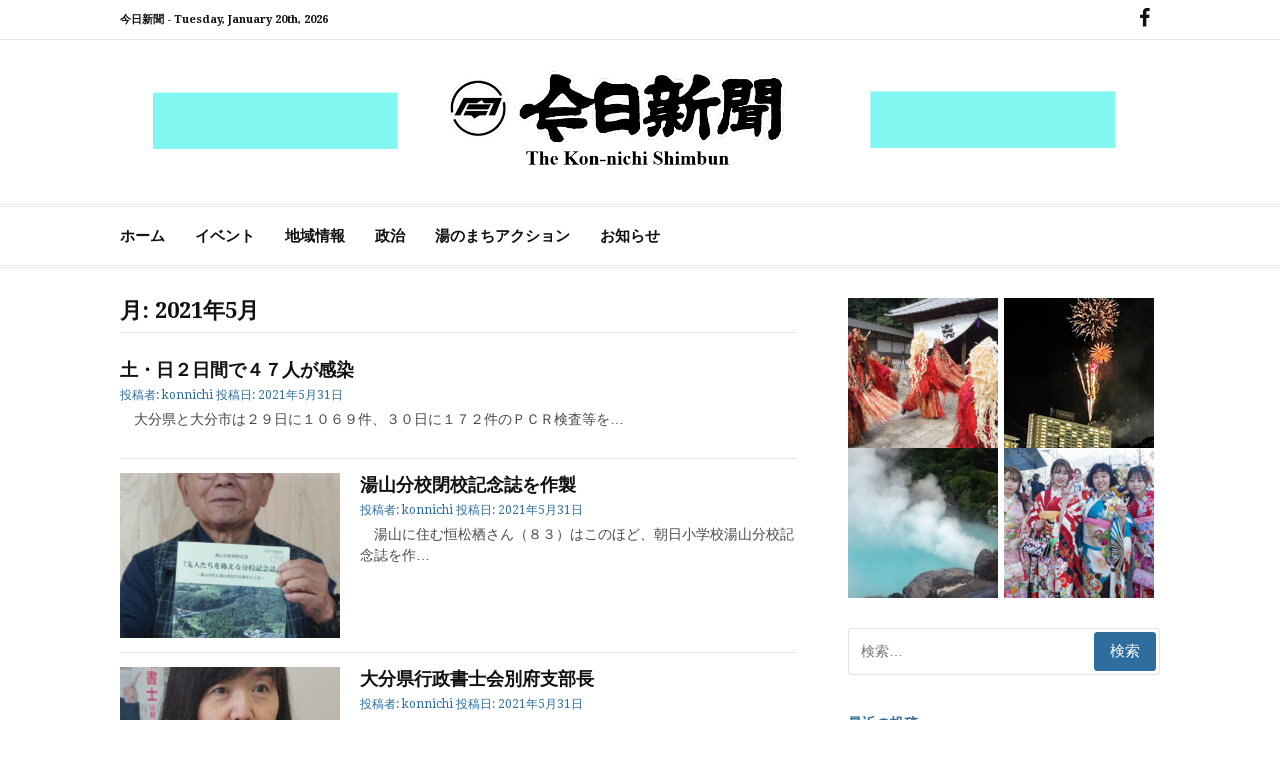

--- FILE ---
content_type: text/html; charset=UTF-8
request_url: https://kon-nichi.com/2021/05/
body_size: 15446
content:
<!DOCTYPE html>
<html lang="ja">
<head>
<meta charset="UTF-8">
<meta name="viewport" content="width=device-width, initial-scale=1">
<link rel="profile" href="http://gmpg.org/xfn/11">

<title>2021年5月 &#8211; 今日新聞</title>
<meta name='robots' content='max-image-preview:large' />
<link rel='dns-prefetch' href='//stats.wp.com' />
<link rel='dns-prefetch' href='//fonts.googleapis.com' />
<link rel="alternate" type="application/rss+xml" title="今日新聞 &raquo; フィード" href="https://kon-nichi.com/feed/" />
<link rel="alternate" type="application/rss+xml" title="今日新聞 &raquo; コメントフィード" href="https://kon-nichi.com/comments/feed/" />
<style id='wp-img-auto-sizes-contain-inline-css' type='text/css'>
img:is([sizes=auto i],[sizes^="auto," i]){contain-intrinsic-size:3000px 1500px}
/*# sourceURL=wp-img-auto-sizes-contain-inline-css */
</style>
<link rel='stylesheet' id='pt-cv-public-style-css' href='https://kon-nichi.com/wp-content/plugins/content-views-query-and-display-post-page/public/assets/css/cv.css?ver=4.2.1' type='text/css' media='all' />
<style id='wp-emoji-styles-inline-css' type='text/css'>

	img.wp-smiley, img.emoji {
		display: inline !important;
		border: none !important;
		box-shadow: none !important;
		height: 1em !important;
		width: 1em !important;
		margin: 0 0.07em !important;
		vertical-align: -0.1em !important;
		background: none !important;
		padding: 0 !important;
	}
/*# sourceURL=wp-emoji-styles-inline-css */
</style>
<link rel='stylesheet' id='wp-block-library-css' href='https://kon-nichi.com/wp-includes/css/dist/block-library/style.min.css?ver=6.9' type='text/css' media='all' />
<style id='wp-block-library-theme-inline-css' type='text/css'>
.wp-block-audio :where(figcaption){color:#555;font-size:13px;text-align:center}.is-dark-theme .wp-block-audio :where(figcaption){color:#ffffffa6}.wp-block-audio{margin:0 0 1em}.wp-block-code{border:1px solid #ccc;border-radius:4px;font-family:Menlo,Consolas,monaco,monospace;padding:.8em 1em}.wp-block-embed :where(figcaption){color:#555;font-size:13px;text-align:center}.is-dark-theme .wp-block-embed :where(figcaption){color:#ffffffa6}.wp-block-embed{margin:0 0 1em}.blocks-gallery-caption{color:#555;font-size:13px;text-align:center}.is-dark-theme .blocks-gallery-caption{color:#ffffffa6}:root :where(.wp-block-image figcaption){color:#555;font-size:13px;text-align:center}.is-dark-theme :root :where(.wp-block-image figcaption){color:#ffffffa6}.wp-block-image{margin:0 0 1em}.wp-block-pullquote{border-bottom:4px solid;border-top:4px solid;color:currentColor;margin-bottom:1.75em}.wp-block-pullquote :where(cite),.wp-block-pullquote :where(footer),.wp-block-pullquote__citation{color:currentColor;font-size:.8125em;font-style:normal;text-transform:uppercase}.wp-block-quote{border-left:.25em solid;margin:0 0 1.75em;padding-left:1em}.wp-block-quote cite,.wp-block-quote footer{color:currentColor;font-size:.8125em;font-style:normal;position:relative}.wp-block-quote:where(.has-text-align-right){border-left:none;border-right:.25em solid;padding-left:0;padding-right:1em}.wp-block-quote:where(.has-text-align-center){border:none;padding-left:0}.wp-block-quote.is-large,.wp-block-quote.is-style-large,.wp-block-quote:where(.is-style-plain){border:none}.wp-block-search .wp-block-search__label{font-weight:700}.wp-block-search__button{border:1px solid #ccc;padding:.375em .625em}:where(.wp-block-group.has-background){padding:1.25em 2.375em}.wp-block-separator.has-css-opacity{opacity:.4}.wp-block-separator{border:none;border-bottom:2px solid;margin-left:auto;margin-right:auto}.wp-block-separator.has-alpha-channel-opacity{opacity:1}.wp-block-separator:not(.is-style-wide):not(.is-style-dots){width:100px}.wp-block-separator.has-background:not(.is-style-dots){border-bottom:none;height:1px}.wp-block-separator.has-background:not(.is-style-wide):not(.is-style-dots){height:2px}.wp-block-table{margin:0 0 1em}.wp-block-table td,.wp-block-table th{word-break:normal}.wp-block-table :where(figcaption){color:#555;font-size:13px;text-align:center}.is-dark-theme .wp-block-table :where(figcaption){color:#ffffffa6}.wp-block-video :where(figcaption){color:#555;font-size:13px;text-align:center}.is-dark-theme .wp-block-video :where(figcaption){color:#ffffffa6}.wp-block-video{margin:0 0 1em}:root :where(.wp-block-template-part.has-background){margin-bottom:0;margin-top:0;padding:1.25em 2.375em}
/*# sourceURL=/wp-includes/css/dist/block-library/theme.min.css */
</style>
<style id='classic-theme-styles-inline-css' type='text/css'>
/*! This file is auto-generated */
.wp-block-button__link{color:#fff;background-color:#32373c;border-radius:9999px;box-shadow:none;text-decoration:none;padding:calc(.667em + 2px) calc(1.333em + 2px);font-size:1.125em}.wp-block-file__button{background:#32373c;color:#fff;text-decoration:none}
/*# sourceURL=/wp-includes/css/classic-themes.min.css */
</style>
<link rel='stylesheet' id='mediaelement-css' href='https://kon-nichi.com/wp-includes/js/mediaelement/mediaelementplayer-legacy.min.css?ver=4.2.17' type='text/css' media='all' />
<link rel='stylesheet' id='wp-mediaelement-css' href='https://kon-nichi.com/wp-includes/js/mediaelement/wp-mediaelement.min.css?ver=6.9' type='text/css' media='all' />
<style id='jetpack-sharing-buttons-style-inline-css' type='text/css'>
.jetpack-sharing-buttons__services-list{display:flex;flex-direction:row;flex-wrap:wrap;gap:0;list-style-type:none;margin:5px;padding:0}.jetpack-sharing-buttons__services-list.has-small-icon-size{font-size:12px}.jetpack-sharing-buttons__services-list.has-normal-icon-size{font-size:16px}.jetpack-sharing-buttons__services-list.has-large-icon-size{font-size:24px}.jetpack-sharing-buttons__services-list.has-huge-icon-size{font-size:36px}@media print{.jetpack-sharing-buttons__services-list{display:none!important}}.editor-styles-wrapper .wp-block-jetpack-sharing-buttons{gap:0;padding-inline-start:0}ul.jetpack-sharing-buttons__services-list.has-background{padding:1.25em 2.375em}
/*# sourceURL=https://kon-nichi.com/wp-content/plugins/jetpack/_inc/blocks/sharing-buttons/view.css */
</style>
<style id='global-styles-inline-css' type='text/css'>
:root{--wp--preset--aspect-ratio--square: 1;--wp--preset--aspect-ratio--4-3: 4/3;--wp--preset--aspect-ratio--3-4: 3/4;--wp--preset--aspect-ratio--3-2: 3/2;--wp--preset--aspect-ratio--2-3: 2/3;--wp--preset--aspect-ratio--16-9: 16/9;--wp--preset--aspect-ratio--9-16: 9/16;--wp--preset--color--black: #000000;--wp--preset--color--cyan-bluish-gray: #abb8c3;--wp--preset--color--white: #ffffff;--wp--preset--color--pale-pink: #f78da7;--wp--preset--color--vivid-red: #cf2e2e;--wp--preset--color--luminous-vivid-orange: #ff6900;--wp--preset--color--luminous-vivid-amber: #fcb900;--wp--preset--color--light-green-cyan: #7bdcb5;--wp--preset--color--vivid-green-cyan: #00d084;--wp--preset--color--pale-cyan-blue: #8ed1fc;--wp--preset--color--vivid-cyan-blue: #0693e3;--wp--preset--color--vivid-purple: #9b51e0;--wp--preset--gradient--vivid-cyan-blue-to-vivid-purple: linear-gradient(135deg,rgb(6,147,227) 0%,rgb(155,81,224) 100%);--wp--preset--gradient--light-green-cyan-to-vivid-green-cyan: linear-gradient(135deg,rgb(122,220,180) 0%,rgb(0,208,130) 100%);--wp--preset--gradient--luminous-vivid-amber-to-luminous-vivid-orange: linear-gradient(135deg,rgb(252,185,0) 0%,rgb(255,105,0) 100%);--wp--preset--gradient--luminous-vivid-orange-to-vivid-red: linear-gradient(135deg,rgb(255,105,0) 0%,rgb(207,46,46) 100%);--wp--preset--gradient--very-light-gray-to-cyan-bluish-gray: linear-gradient(135deg,rgb(238,238,238) 0%,rgb(169,184,195) 100%);--wp--preset--gradient--cool-to-warm-spectrum: linear-gradient(135deg,rgb(74,234,220) 0%,rgb(151,120,209) 20%,rgb(207,42,186) 40%,rgb(238,44,130) 60%,rgb(251,105,98) 80%,rgb(254,248,76) 100%);--wp--preset--gradient--blush-light-purple: linear-gradient(135deg,rgb(255,206,236) 0%,rgb(152,150,240) 100%);--wp--preset--gradient--blush-bordeaux: linear-gradient(135deg,rgb(254,205,165) 0%,rgb(254,45,45) 50%,rgb(107,0,62) 100%);--wp--preset--gradient--luminous-dusk: linear-gradient(135deg,rgb(255,203,112) 0%,rgb(199,81,192) 50%,rgb(65,88,208) 100%);--wp--preset--gradient--pale-ocean: linear-gradient(135deg,rgb(255,245,203) 0%,rgb(182,227,212) 50%,rgb(51,167,181) 100%);--wp--preset--gradient--electric-grass: linear-gradient(135deg,rgb(202,248,128) 0%,rgb(113,206,126) 100%);--wp--preset--gradient--midnight: linear-gradient(135deg,rgb(2,3,129) 0%,rgb(40,116,252) 100%);--wp--preset--font-size--small: 13px;--wp--preset--font-size--medium: 20px;--wp--preset--font-size--large: 36px;--wp--preset--font-size--x-large: 42px;--wp--preset--spacing--20: 0.44rem;--wp--preset--spacing--30: 0.67rem;--wp--preset--spacing--40: 1rem;--wp--preset--spacing--50: 1.5rem;--wp--preset--spacing--60: 2.25rem;--wp--preset--spacing--70: 3.38rem;--wp--preset--spacing--80: 5.06rem;--wp--preset--shadow--natural: 6px 6px 9px rgba(0, 0, 0, 0.2);--wp--preset--shadow--deep: 12px 12px 50px rgba(0, 0, 0, 0.4);--wp--preset--shadow--sharp: 6px 6px 0px rgba(0, 0, 0, 0.2);--wp--preset--shadow--outlined: 6px 6px 0px -3px rgb(255, 255, 255), 6px 6px rgb(0, 0, 0);--wp--preset--shadow--crisp: 6px 6px 0px rgb(0, 0, 0);}:where(.is-layout-flex){gap: 0.5em;}:where(.is-layout-grid){gap: 0.5em;}body .is-layout-flex{display: flex;}.is-layout-flex{flex-wrap: wrap;align-items: center;}.is-layout-flex > :is(*, div){margin: 0;}body .is-layout-grid{display: grid;}.is-layout-grid > :is(*, div){margin: 0;}:where(.wp-block-columns.is-layout-flex){gap: 2em;}:where(.wp-block-columns.is-layout-grid){gap: 2em;}:where(.wp-block-post-template.is-layout-flex){gap: 1.25em;}:where(.wp-block-post-template.is-layout-grid){gap: 1.25em;}.has-black-color{color: var(--wp--preset--color--black) !important;}.has-cyan-bluish-gray-color{color: var(--wp--preset--color--cyan-bluish-gray) !important;}.has-white-color{color: var(--wp--preset--color--white) !important;}.has-pale-pink-color{color: var(--wp--preset--color--pale-pink) !important;}.has-vivid-red-color{color: var(--wp--preset--color--vivid-red) !important;}.has-luminous-vivid-orange-color{color: var(--wp--preset--color--luminous-vivid-orange) !important;}.has-luminous-vivid-amber-color{color: var(--wp--preset--color--luminous-vivid-amber) !important;}.has-light-green-cyan-color{color: var(--wp--preset--color--light-green-cyan) !important;}.has-vivid-green-cyan-color{color: var(--wp--preset--color--vivid-green-cyan) !important;}.has-pale-cyan-blue-color{color: var(--wp--preset--color--pale-cyan-blue) !important;}.has-vivid-cyan-blue-color{color: var(--wp--preset--color--vivid-cyan-blue) !important;}.has-vivid-purple-color{color: var(--wp--preset--color--vivid-purple) !important;}.has-black-background-color{background-color: var(--wp--preset--color--black) !important;}.has-cyan-bluish-gray-background-color{background-color: var(--wp--preset--color--cyan-bluish-gray) !important;}.has-white-background-color{background-color: var(--wp--preset--color--white) !important;}.has-pale-pink-background-color{background-color: var(--wp--preset--color--pale-pink) !important;}.has-vivid-red-background-color{background-color: var(--wp--preset--color--vivid-red) !important;}.has-luminous-vivid-orange-background-color{background-color: var(--wp--preset--color--luminous-vivid-orange) !important;}.has-luminous-vivid-amber-background-color{background-color: var(--wp--preset--color--luminous-vivid-amber) !important;}.has-light-green-cyan-background-color{background-color: var(--wp--preset--color--light-green-cyan) !important;}.has-vivid-green-cyan-background-color{background-color: var(--wp--preset--color--vivid-green-cyan) !important;}.has-pale-cyan-blue-background-color{background-color: var(--wp--preset--color--pale-cyan-blue) !important;}.has-vivid-cyan-blue-background-color{background-color: var(--wp--preset--color--vivid-cyan-blue) !important;}.has-vivid-purple-background-color{background-color: var(--wp--preset--color--vivid-purple) !important;}.has-black-border-color{border-color: var(--wp--preset--color--black) !important;}.has-cyan-bluish-gray-border-color{border-color: var(--wp--preset--color--cyan-bluish-gray) !important;}.has-white-border-color{border-color: var(--wp--preset--color--white) !important;}.has-pale-pink-border-color{border-color: var(--wp--preset--color--pale-pink) !important;}.has-vivid-red-border-color{border-color: var(--wp--preset--color--vivid-red) !important;}.has-luminous-vivid-orange-border-color{border-color: var(--wp--preset--color--luminous-vivid-orange) !important;}.has-luminous-vivid-amber-border-color{border-color: var(--wp--preset--color--luminous-vivid-amber) !important;}.has-light-green-cyan-border-color{border-color: var(--wp--preset--color--light-green-cyan) !important;}.has-vivid-green-cyan-border-color{border-color: var(--wp--preset--color--vivid-green-cyan) !important;}.has-pale-cyan-blue-border-color{border-color: var(--wp--preset--color--pale-cyan-blue) !important;}.has-vivid-cyan-blue-border-color{border-color: var(--wp--preset--color--vivid-cyan-blue) !important;}.has-vivid-purple-border-color{border-color: var(--wp--preset--color--vivid-purple) !important;}.has-vivid-cyan-blue-to-vivid-purple-gradient-background{background: var(--wp--preset--gradient--vivid-cyan-blue-to-vivid-purple) !important;}.has-light-green-cyan-to-vivid-green-cyan-gradient-background{background: var(--wp--preset--gradient--light-green-cyan-to-vivid-green-cyan) !important;}.has-luminous-vivid-amber-to-luminous-vivid-orange-gradient-background{background: var(--wp--preset--gradient--luminous-vivid-amber-to-luminous-vivid-orange) !important;}.has-luminous-vivid-orange-to-vivid-red-gradient-background{background: var(--wp--preset--gradient--luminous-vivid-orange-to-vivid-red) !important;}.has-very-light-gray-to-cyan-bluish-gray-gradient-background{background: var(--wp--preset--gradient--very-light-gray-to-cyan-bluish-gray) !important;}.has-cool-to-warm-spectrum-gradient-background{background: var(--wp--preset--gradient--cool-to-warm-spectrum) !important;}.has-blush-light-purple-gradient-background{background: var(--wp--preset--gradient--blush-light-purple) !important;}.has-blush-bordeaux-gradient-background{background: var(--wp--preset--gradient--blush-bordeaux) !important;}.has-luminous-dusk-gradient-background{background: var(--wp--preset--gradient--luminous-dusk) !important;}.has-pale-ocean-gradient-background{background: var(--wp--preset--gradient--pale-ocean) !important;}.has-electric-grass-gradient-background{background: var(--wp--preset--gradient--electric-grass) !important;}.has-midnight-gradient-background{background: var(--wp--preset--gradient--midnight) !important;}.has-small-font-size{font-size: var(--wp--preset--font-size--small) !important;}.has-medium-font-size{font-size: var(--wp--preset--font-size--medium) !important;}.has-large-font-size{font-size: var(--wp--preset--font-size--large) !important;}.has-x-large-font-size{font-size: var(--wp--preset--font-size--x-large) !important;}
:where(.wp-block-post-template.is-layout-flex){gap: 1.25em;}:where(.wp-block-post-template.is-layout-grid){gap: 1.25em;}
:where(.wp-block-term-template.is-layout-flex){gap: 1.25em;}:where(.wp-block-term-template.is-layout-grid){gap: 1.25em;}
:where(.wp-block-columns.is-layout-flex){gap: 2em;}:where(.wp-block-columns.is-layout-grid){gap: 2em;}
:root :where(.wp-block-pullquote){font-size: 1.5em;line-height: 1.6;}
/*# sourceURL=global-styles-inline-css */
</style>
<link rel='stylesheet' id='contact-form-7-css' href='https://kon-nichi.com/wp-content/plugins/contact-form-7/includes/css/styles.css?ver=6.1.4' type='text/css' media='all' />
<link rel='stylesheet' id='cassions-fonts-css' href='https://fonts.googleapis.com/css?family=Droid+Serif%3A400italic%2C600italic%2C700italic%2C400%2C600%2C700&#038;subset=latin%2Clatin-ext' type='text/css' media='all' />
<link rel='stylesheet' id='font-awesome-css' href='https://kon-nichi.com/wp-content/plugins/elementor/assets/lib/font-awesome/css/font-awesome.min.css?ver=4.7.0' type='text/css' media='all' />
<link rel='stylesheet' id='cassions-style-css' href='https://kon-nichi.com/wp-content/themes/cassions/style.css?ver=6.9' type='text/css' media='all' />
<style id='cassions-style-inline-css' type='text/css'>

				button, input[type="button"],
				input[type="reset"], input[type="submit"]
			 	{
					background-color: #2e6d9d;
					border-color : #2e6d9d;
				}
				.menu-sticky { background-color: #2e6d9d; }

				.widget a:hover,
				.widget-title, .widget-title a,
				.home-sidebar .widget .widget-title::after,
				.entry-meta,
				.entry-meta a,
				.main-navigation a:hover,
				.main-navigation .current_page_item > a,
				.main-navigation .current-menu-item > a,
				.main-navigation .current_page_ancestor > a
				{ color : #2e6d9d; }
				.widget_tag_cloud a:hover { border-color : #2e6d9d; }
				a,
				.entry-title a,
				.entry-title
				{
					color: #111111;
				}

				button:hover, input[type="button"]:hover,
				input[type="reset"]:hover,
				input[type="submit"]:hover,
				.st-menu .btn-close-home .home-button:hover,
				.st-menu .btn-close-home .close-button:hover {
						background-color: #111111;
						border-color: #111111;
				}
/*# sourceURL=cassions-style-inline-css */
</style>
<script type="text/javascript" src="https://kon-nichi.com/wp-includes/js/jquery/jquery.min.js?ver=3.7.1" id="jquery-core-js"></script>
<script type="text/javascript" src="https://kon-nichi.com/wp-includes/js/jquery/jquery-migrate.min.js?ver=3.4.1" id="jquery-migrate-js"></script>
<link rel="https://api.w.org/" href="https://kon-nichi.com/wp-json/" /><link rel="EditURI" type="application/rsd+xml" title="RSD" href="https://kon-nichi.com/xmlrpc.php?rsd" />
<meta name="generator" content="WordPress 6.9" />
	<style>img#wpstats{display:none}</style>
		<meta name="generator" content="Elementor 3.34.1; features: additional_custom_breakpoints; settings: css_print_method-external, google_font-enabled, font_display-auto">
			<style>
				.e-con.e-parent:nth-of-type(n+4):not(.e-lazyloaded):not(.e-no-lazyload),
				.e-con.e-parent:nth-of-type(n+4):not(.e-lazyloaded):not(.e-no-lazyload) * {
					background-image: none !important;
				}
				@media screen and (max-height: 1024px) {
					.e-con.e-parent:nth-of-type(n+3):not(.e-lazyloaded):not(.e-no-lazyload),
					.e-con.e-parent:nth-of-type(n+3):not(.e-lazyloaded):not(.e-no-lazyload) * {
						background-image: none !important;
					}
				}
				@media screen and (max-height: 640px) {
					.e-con.e-parent:nth-of-type(n+2):not(.e-lazyloaded):not(.e-no-lazyload),
					.e-con.e-parent:nth-of-type(n+2):not(.e-lazyloaded):not(.e-no-lazyload) * {
						background-image: none !important;
					}
				}
			</style>
				<style type="text/css">
			.site-title a,
		.site-description {
			position: absolute;
			clip: rect(1px, 1px, 1px, 1px);
		}
		</style>
	<link rel="icon" href="https://kon-nichi.com/wp-content/uploads/2022/01/favi-150x150.jpg" sizes="32x32" />
<link rel="icon" href="https://kon-nichi.com/wp-content/uploads/2022/01/favi.jpg" sizes="192x192" />
<link rel="apple-touch-icon" href="https://kon-nichi.com/wp-content/uploads/2022/01/favi.jpg" />
<meta name="msapplication-TileImage" content="https://kon-nichi.com/wp-content/uploads/2022/01/favi.jpg" />
</head>

<body class="archive date wp-custom-logo wp-embed-responsive wp-theme-cassions group-blog hfeed elementor-default elementor-kit-5540">


<div id="page" class="site">

	<div class="site-pusher">
		<a class="skip-link screen-reader-text" href="#main">コンテンツへスキップ</a>
		<!-- begin .header-mobile-menu -->
		<nav class="st-menu st-effect-3" id="menu-3">

			<form role="search" method="get" class="search-form" action="https://kon-nichi.com/">
				<label>
					<span class="screen-reader-text">検索:</span>
					<input type="search" class="search-field" placeholder="検索&hellip;" value="" name="s" />
				</label>
				<input type="submit" class="search-submit" value="検索" />
			</form>
			<div class="menu-main-container"><ul><li id="menu-item-27" class="menu-item menu-item-type-custom menu-item-object-custom menu-item-home menu-item-27"><a href="http://kon-nichi.com">ホーム</a></li>
<li id="menu-item-29" class="menu-item menu-item-type-taxonomy menu-item-object-category menu-item-29"><a href="https://kon-nichi.com/category/event/">イベント</a></li>
<li id="menu-item-30" class="menu-item menu-item-type-taxonomy menu-item-object-category menu-item-30"><a href="https://kon-nichi.com/category/tiiki/">地域情報</a></li>
<li id="menu-item-31" class="menu-item menu-item-type-taxonomy menu-item-object-category menu-item-31"><a href="https://kon-nichi.com/category/seiji/">政治</a></li>
<li id="menu-item-32" class="menu-item menu-item-type-taxonomy menu-item-object-category menu-item-32"><a href="https://kon-nichi.com/category/yuno/">湯のまちアクション</a></li>
<li id="menu-item-28" class="menu-item menu-item-type-taxonomy menu-item-object-category menu-item-28"><a href="https://kon-nichi.com/category/osirase/">お知らせ</a></li>
</ul></div>
		</nav>
		<!-- end .header-mobile-menu -->
		<header id="masthead" class="site-header" role="banner" data-parallax="scroll" data-image-src="">
			<div class="site-header-wrap">

				<div class="header-topbar">
					<div class="container">

						<button type="button" data-effect="st-effect-3" class="header-top-mobile-menu-button mobile-menu-button"><i class="fa fa-bars"></i></button>

						<div class="top-time">
							<span>今日新聞 - <time>Tuesday, January 20th, 2026</time></span>
						</div>

						<!-- begin cassions-top-icons-search -->
						<div class="topbar-icons-search">

							<div class="topbar-icons">
								<div class="social-links"><ul id="menu-social" class="menu"><li id="menu-item-44" class="menu-item menu-item-type-custom menu-item-object-custom menu-item-44"><a href="https://www.facebook.com/konnnichi/"><span class="screen-reader-text">FB</span></a></li>
</ul></div>							</div>

							<div class="topbar-search">

							</div>

						</div>
						<!-- end top-icons-search -->

					</div>
				</div>


				<div class="site-branding">
					<div class="container">
												<div class="site-logo">
							<a href="https://kon-nichi.com/" class="custom-logo-link" rel="home"><img fetchpriority="high" width="1900" height="180" src="https://kon-nichi.com/wp-content/uploads/2019/03/logo_ad-1.png" class="custom-logo" alt="今日新聞" decoding="async" srcset="https://kon-nichi.com/wp-content/uploads/2019/03/logo_ad-1.png 1900w, https://kon-nichi.com/wp-content/uploads/2019/03/logo_ad-1-300x28.png 300w, https://kon-nichi.com/wp-content/uploads/2019/03/logo_ad-1-768x73.png 768w, https://kon-nichi.com/wp-content/uploads/2019/03/logo_ad-1-1024x97.png 1024w" sizes="(max-width: 1900px) 100vw, 1900px" /></a>						</div>
						
													<p class="site-title"><a href="https://kon-nichi.com/" rel="home">今日新聞</a></p>
						
													<p class="site-description">The Kon-nichi Shimbunkon-nichi.com</p>
											</div>
				</div><!-- .site-branding -->
			</div> <!-- .site-header-wrap -->
		</header><!-- #masthead -->

		<nav id="site-navigation" class="main-navigation" role="navigation">
			<div class="container">
				<div class="menu-main-container"><ul id="primary-menu" class="menu"><li class="menu-item menu-item-type-custom menu-item-object-custom menu-item-home menu-item-27"><a href="http://kon-nichi.com">ホーム</a></li>
<li class="menu-item menu-item-type-taxonomy menu-item-object-category menu-item-29"><a href="https://kon-nichi.com/category/event/">イベント</a></li>
<li class="menu-item menu-item-type-taxonomy menu-item-object-category menu-item-30"><a href="https://kon-nichi.com/category/tiiki/">地域情報</a></li>
<li class="menu-item menu-item-type-taxonomy menu-item-object-category menu-item-31"><a href="https://kon-nichi.com/category/seiji/">政治</a></li>
<li class="menu-item menu-item-type-taxonomy menu-item-object-category menu-item-32"><a href="https://kon-nichi.com/category/yuno/">湯のまちアクション</a></li>
<li class="menu-item menu-item-type-taxonomy menu-item-object-category menu-item-28"><a href="https://kon-nichi.com/category/osirase/">お知らせ</a></li>
</ul></div>			</div>
		</nav><!-- #site-navigation -->

		<div id="content" class="site-content">

<div class="container">
	<div id="primary" class="content-area">
		<main id="main" class="site-main" role="main">

		
			<header class="page-header">
				<h1 class="entry-title">月: <span>2021年5月</span></h1>			</header><!-- .page-header -->

			
<article id="post-8069" class="post-list clear post-8069 post type-post status-publish format-standard hentry category-tiiki no-post-thumbnail">
    <!-- begin .featured-image -->
        <!-- end .featured-image -->

    <div class="ft-post-right">
            <!-- begin .entry-header -->
            <div class="entry-header">
                <h2 class="entry-title"><a href="https://kon-nichi.com/2021/05/31/koronazyouhou-26/" rel="bookmark">土・日２日間で４７人が感染</a></h2>
                <div class="entry-meta">
                    <span class="byline"> 投稿者: <span class="author vcard"><a class="url fn n" href="https://kon-nichi.com/author/konnichi/">konnichi</a></span></span> <span class="posted-on">投稿日: <a href="https://kon-nichi.com/2021/05/31/koronazyouhou-26/" rel="bookmark"><time class="entry-date published" datetime="2021-05-31T13:36:09+09:00">2021年5月31日</time><time class="updated" datetime="2021-05-31T13:36:21+09:00">2021年5月31日</time></a></span>                </div>

            </div>
            <!-- end .entry-header -->

            <div class="entry-content">
                <p>　大分県と大分市は２９日に１０６９件、３０日に１７２件のＰＣＲ検査等を&#8230;</p>
            </div><!-- .entry-content -->
    </div>
</article><!-- #post-## -->

<article id="post-8066" class="post-list clear post-8066 post type-post status-publish format-standard has-post-thumbnail hentry category-osirase">
    <!-- begin .featured-image -->
        <div class="featured-image">
        <a href="https://kon-nichi.com/2021/05/31/kinennsisakusei/" title="湯山分校閉校記念誌を作製"><img width="220" height="165" src="https://kon-nichi.com/wp-content/uploads/2021/05/0531田３面トップ3-220x165.jpg" class="attachment-cassions-thumbnail-default size-cassions-thumbnail-default wp-post-image" alt="" decoding="async" /></a>    </div>
        <!-- end .featured-image -->

    <div class="ft-post-right">
            <!-- begin .entry-header -->
            <div class="entry-header">
                <h2 class="entry-title"><a href="https://kon-nichi.com/2021/05/31/kinennsisakusei/" rel="bookmark">湯山分校閉校記念誌を作製</a></h2>
                <div class="entry-meta">
                    <span class="byline"> 投稿者: <span class="author vcard"><a class="url fn n" href="https://kon-nichi.com/author/konnichi/">konnichi</a></span></span> <span class="posted-on">投稿日: <a href="https://kon-nichi.com/2021/05/31/kinennsisakusei/" rel="bookmark"><time class="entry-date published" datetime="2021-05-31T13:35:11+09:00">2021年5月31日</time><time class="updated" datetime="2021-05-31T13:35:31+09:00">2021年5月31日</time></a></span>                </div>

            </div>
            <!-- end .entry-header -->

            <div class="entry-content">
                <p>　湯山に住む恒松栖さん（８３）はこのほど、朝日小学校湯山分校記念誌を作&#8230;</p>
            </div><!-- .entry-content -->
    </div>
</article><!-- #post-## -->

<article id="post-8063" class="post-list clear post-8063 post type-post status-publish format-standard has-post-thumbnail hentry category-hito">
    <!-- begin .featured-image -->
        <div class="featured-image">
        <a href="https://kon-nichi.com/2021/05/31/hitoposu-kimotonaomisann/" title="大分県行政書士会別府支部長"><img width="220" height="165" src="https://kon-nichi.com/wp-content/uploads/2021/05/0528田人ポス木本県行政書士会別府支部長2切り抜き-220x165.jpg" class="attachment-cassions-thumbnail-default size-cassions-thumbnail-default wp-post-image" alt="" decoding="async" /></a>    </div>
        <!-- end .featured-image -->

    <div class="ft-post-right">
            <!-- begin .entry-header -->
            <div class="entry-header">
                <h2 class="entry-title"><a href="https://kon-nichi.com/2021/05/31/hitoposu-kimotonaomisann/" rel="bookmark">大分県行政書士会別府支部長</a></h2>
                <div class="entry-meta">
                    <span class="byline"> 投稿者: <span class="author vcard"><a class="url fn n" href="https://kon-nichi.com/author/konnichi/">konnichi</a></span></span> <span class="posted-on">投稿日: <a href="https://kon-nichi.com/2021/05/31/hitoposu-kimotonaomisann/" rel="bookmark"><time class="entry-date published" datetime="2021-05-31T13:33:45+09:00">2021年5月31日</time><time class="updated" datetime="2021-05-31T13:34:02+09:00">2021年5月31日</time></a></span>                </div>

            </div>
            <!-- end .entry-header -->

            <div class="entry-content">
                <p>支部員が働きやすいように 　今年４月の定時総会で、大分県行政書士会別府&#8230;</p>
            </div><!-- .entry-content -->
    </div>
</article><!-- #post-## -->

<article id="post-8060" class="post-list clear post-8060 post type-post status-publish format-standard has-post-thumbnail hentry category-event category-tiiki">
    <!-- begin .featured-image -->
        <div class="featured-image">
        <a href="https://kon-nichi.com/2021/05/31/ragubi-gassyuku-4/" title="ラグビー日本代表の別府合宿"><img width="220" height="165" src="https://kon-nichi.com/wp-content/uploads/2021/05/0531tラグビー3-220x165.jpg" class="attachment-cassions-thumbnail-default size-cassions-thumbnail-default wp-post-image" alt="" decoding="async" /></a>    </div>
        <!-- end .featured-image -->

    <div class="ft-post-right">
            <!-- begin .entry-header -->
            <div class="entry-header">
                <h2 class="entry-title"><a href="https://kon-nichi.com/2021/05/31/ragubi-gassyuku-4/" rel="bookmark">ラグビー日本代表の別府合宿</a></h2>
                <div class="entry-meta">
                    <span class="byline"> 投稿者: <span class="author vcard"><a class="url fn n" href="https://kon-nichi.com/author/konnichi/">konnichi</a></span></span> <span class="posted-on">投稿日: <a href="https://kon-nichi.com/2021/05/31/ragubi-gassyuku-4/" rel="bookmark"><time class="entry-date published" datetime="2021-05-31T13:32:09+09:00">2021年5月31日</time><time class="updated" datetime="2021-05-31T13:32:23+09:00">2021年5月31日</time></a></span>                </div>

            </div>
            <!-- end .entry-header -->

            <div class="entry-content">
                <p>　２６日から別府合宿を行っているラグビー男子日本代表は３０日午前１０時&#8230;</p>
            </div><!-- .entry-content -->
    </div>
</article><!-- #post-## -->

<article id="post-8056" class="post-list clear post-8056 post type-post status-publish format-standard hentry category-tiiki no-post-thumbnail">
    <!-- begin .featured-image -->
        <!-- end .featured-image -->

    <div class="ft-post-right">
            <!-- begin .entry-header -->
            <div class="entry-header">
                <h2 class="entry-title"><a href="https://kon-nichi.com/2021/05/29/koronazyouhou-25/" rel="bookmark">県内の新型コロナ患者計３３０９人</a></h2>
                <div class="entry-meta">
                    <span class="byline"> 投稿者: <span class="author vcard"><a class="url fn n" href="https://kon-nichi.com/author/konnichi/">konnichi</a></span></span> <span class="posted-on">投稿日: <a href="https://kon-nichi.com/2021/05/29/koronazyouhou-25/" rel="bookmark"><time class="entry-date published" datetime="2021-05-29T13:19:13+09:00">2021年5月29日</time><time class="updated" datetime="2021-05-29T13:19:24+09:00">2021年5月29日</time></a></span>                </div>

            </div>
            <!-- end .entry-header -->

            <div class="entry-content">
                <p>　大分県と大分市は２８日、９９３件のＰＣＲ検査等を行い、大分、別府、杵&#8230;</p>
            </div><!-- .entry-content -->
    </div>
</article><!-- #post-## -->

<article id="post-8053" class="post-list clear post-8053 post type-post status-publish format-standard has-post-thumbnail hentry category-osirase">
    <!-- begin .featured-image -->
        <div class="featured-image">
        <a href="https://kon-nichi.com/2021/05/29/kannkouzikyoudoukumiainosoukai/" title="別府市管工事協同組合が通常総会"><img width="220" height="165" src="https://kon-nichi.com/wp-content/uploads/2021/05/0528t管工事組合総会2-220x165.jpg" class="attachment-cassions-thumbnail-default size-cassions-thumbnail-default wp-post-image" alt="" decoding="async" /></a>    </div>
        <!-- end .featured-image -->

    <div class="ft-post-right">
            <!-- begin .entry-header -->
            <div class="entry-header">
                <h2 class="entry-title"><a href="https://kon-nichi.com/2021/05/29/kannkouzikyoudoukumiainosoukai/" rel="bookmark">別府市管工事協同組合が通常総会</a></h2>
                <div class="entry-meta">
                    <span class="byline"> 投稿者: <span class="author vcard"><a class="url fn n" href="https://kon-nichi.com/author/konnichi/">konnichi</a></span></span> <span class="posted-on">投稿日: <a href="https://kon-nichi.com/2021/05/29/kannkouzikyoudoukumiainosoukai/" rel="bookmark"><time class="entry-date published" datetime="2021-05-29T13:18:21+09:00">2021年5月29日</time><time class="updated" datetime="2021-05-29T13:18:43+09:00">2021年5月29日</time></a></span>                </div>

            </div>
            <!-- end .entry-header -->

            <div class="entry-content">
                <p>　別府市管工事協同組合（志賀敏夫理事長、組合員２５社）はこのほど、第５&#8230;</p>
            </div><!-- .entry-content -->
    </div>
</article><!-- #post-## -->

<article id="post-8050" class="post-list clear post-8050 post type-post status-publish format-standard has-post-thumbnail hentry category-osirase">
    <!-- begin .featured-image -->
        <div class="featured-image">
        <a href="https://kon-nichi.com/2021/05/29/bousaipatoro-ru/" title="日出町が防災パトロールを実施"><img width="220" height="165" src="https://kon-nichi.com/wp-content/uploads/2021/05/0529t防災パトロール2-220x165.jpg" class="attachment-cassions-thumbnail-default size-cassions-thumbnail-default wp-post-image" alt="" decoding="async" /></a>    </div>
        <!-- end .featured-image -->

    <div class="ft-post-right">
            <!-- begin .entry-header -->
            <div class="entry-header">
                <h2 class="entry-title"><a href="https://kon-nichi.com/2021/05/29/bousaipatoro-ru/" rel="bookmark">日出町が防災パトロールを実施</a></h2>
                <div class="entry-meta">
                    <span class="byline"> 投稿者: <span class="author vcard"><a class="url fn n" href="https://kon-nichi.com/author/konnichi/">konnichi</a></span></span> <span class="posted-on">投稿日: <a href="https://kon-nichi.com/2021/05/29/bousaipatoro-ru/" rel="bookmark"><time class="entry-date published" datetime="2021-05-29T13:16:18+09:00">2021年5月29日</time><time class="updated" datetime="2021-05-29T13:16:41+09:00">2021年5月29日</time></a></span>                </div>

            </div>
            <!-- end .entry-header -->

            <div class="entry-content">
                <p>　日出町は２５日午後１時半、令和３年度の防災パトロールを実施した。昨年&#8230;</p>
            </div><!-- .entry-content -->
    </div>
</article><!-- #post-## -->

<article id="post-8048" class="post-list clear post-8048 post type-post status-publish format-standard hentry category-tiiki no-post-thumbnail">
    <!-- begin .featured-image -->
        <!-- end .featured-image -->

    <div class="ft-post-right">
            <!-- begin .entry-header -->
            <div class="entry-header">
                <h2 class="entry-title"><a href="https://kon-nichi.com/2021/05/29/beppukoronamatome/" rel="bookmark">１週間の新規感染者は１４人</a></h2>
                <div class="entry-meta">
                    <span class="byline"> 投稿者: <span class="author vcard"><a class="url fn n" href="https://kon-nichi.com/author/konnichi/">konnichi</a></span></span> <span class="posted-on">投稿日: <a href="https://kon-nichi.com/2021/05/29/beppukoronamatome/" rel="bookmark"><time class="entry-date published" datetime="2021-05-29T13:13:11+09:00">2021年5月29日</time><time class="updated" datetime="2021-05-29T13:13:29+09:00">2021年5月29日</time></a></span>                </div>

            </div>
            <!-- end .entry-header -->

            <div class="entry-content">
                <p>　別府市は２８日、直近１週間（２１日～２７日）の新型コロナウイルスの感&#8230;</p>
            </div><!-- .entry-content -->
    </div>
</article><!-- #post-## -->

<article id="post-8045" class="post-list clear post-8045 post type-post status-publish format-standard has-post-thumbnail hentry category-hito">
    <!-- begin .featured-image -->
        <div class="featured-image">
        <a href="https://kon-nichi.com/2021/05/29/kawaharamiesann/" title="別府商工会議所青年部会長"><img width="220" height="165" src="https://kon-nichi.com/wp-content/uploads/2021/05/0525田別府商工会議所青年部会長2切り抜き-220x165.jpg" class="attachment-cassions-thumbnail-default size-cassions-thumbnail-default wp-post-image" alt="" decoding="async" /></a>    </div>
        <!-- end .featured-image -->

    <div class="ft-post-right">
            <!-- begin .entry-header -->
            <div class="entry-header">
                <h2 class="entry-title"><a href="https://kon-nichi.com/2021/05/29/kawaharamiesann/" rel="bookmark">別府商工会議所青年部会長</a></h2>
                <div class="entry-meta">
                    <span class="byline"> 投稿者: <span class="author vcard"><a class="url fn n" href="https://kon-nichi.com/author/konnichi/">konnichi</a></span></span> <span class="posted-on">投稿日: <a href="https://kon-nichi.com/2021/05/29/kawaharamiesann/" rel="bookmark"><time class="entry-date published" datetime="2021-05-29T13:11:38+09:00">2021年5月29日</time><time class="updated" datetime="2021-05-29T13:11:51+09:00">2021年5月29日</time></a></span>                </div>

            </div>
            <!-- end .entry-header -->

            <div class="entry-content">
                <p>ＳＮＳを使った広報を充実拡大 　今年４月の総会で、創立３８周年の別府商&#8230;</p>
            </div><!-- .entry-content -->
    </div>
</article><!-- #post-## -->

<article id="post-8042" class="post-list clear post-8042 post type-post status-publish format-standard has-post-thumbnail hentry category-osirase category-tiiki">
    <!-- begin .featured-image -->
        <div class="featured-image">
        <a href="https://kon-nichi.com/2021/05/29/kamegawasyounihonnzoutei/" title="亀川小に図書３３冊贈る"><img width="220" height="165" src="https://kon-nichi.com/wp-content/uploads/2021/05/0529tみらい同友会亀川3-220x165.jpg" class="attachment-cassions-thumbnail-default size-cassions-thumbnail-default wp-post-image" alt="" decoding="async" /></a>    </div>
        <!-- end .featured-image -->

    <div class="ft-post-right">
            <!-- begin .entry-header -->
            <div class="entry-header">
                <h2 class="entry-title"><a href="https://kon-nichi.com/2021/05/29/kamegawasyounihonnzoutei/" rel="bookmark">亀川小に図書３３冊贈る</a></h2>
                <div class="entry-meta">
                    <span class="byline"> 投稿者: <span class="author vcard"><a class="url fn n" href="https://kon-nichi.com/author/konnichi/">konnichi</a></span></span> <span class="posted-on">投稿日: <a href="https://kon-nichi.com/2021/05/29/kamegawasyounihonnzoutei/" rel="bookmark"><time class="entry-date published" datetime="2021-05-29T13:10:11+09:00">2021年5月29日</time><time class="updated" datetime="2021-05-29T13:10:30+09:00">2021年5月29日</time></a></span>                </div>

            </div>
            <!-- end .entry-header -->

            <div class="entry-content">
                <p>　大分みらい信用金庫の顧客でつくる「みらいしんきん同友会」の亀川支部（&#8230;</p>
            </div><!-- .entry-content -->
    </div>
</article><!-- #post-## -->
<div class="post-pagination">
	<nav class="navigation pagination" aria-label="投稿のページ送り">
		<h2 class="screen-reader-text">投稿のページ送り</h2>
		<div class="nav-links"><span aria-current="page" class="page-numbers current"><span class="screen-reader-text">ページ </span>1</span>
<a class="page-numbers" href="https://kon-nichi.com/2021/05/page/2/"><span class="screen-reader-text">ページ </span>2</a>
<span class="page-numbers dots">&hellip;</span>
<a class="page-numbers" href="https://kon-nichi.com/2021/05/page/10/"><span class="screen-reader-text">ページ </span>10</a>
<a class="next page-numbers" href="https://kon-nichi.com/2021/05/page/2/"></a></div>
	</nav></div>
		</main><!-- #main -->
	</div><!-- #primary -->

	
<aside id="secondary" class="sidebar widget-area" role="complementary">

	
			<section id="media_gallery-3" class="widget widget_media_gallery"><div id='gallery-1' class='gallery galleryid-8042 gallery-columns-2 gallery-size-thumbnail'><figure class='gallery-item'>
			<div class='gallery-icon landscape'>
				<a href='https://kon-nichi.com/2022/01/06/kaisiseremoni/1220%e7%94%b0%e5%bb%a3%e5%b7%9d%e7%8e%89%e6%9e%9d%ef%bd%89%ef%bd%8e%ef%bd%82%ef%bd%85%ef%bd%90%ef%bd%90%ef%bd%95%e3%82%b9%e3%82%bf%e3%83%bc%e3%83%88%ef%bd%822/'><img width="150" height="150" src="https://kon-nichi.com/wp-content/uploads/2022/01/1220田廣川玉枝ｉｎＢＥＰＰＵスタートＢ2-150x150.jpg" class="attachment-thumbnail size-thumbnail" alt="" decoding="async" /></a>
			</div></figure><figure class='gallery-item'>
			<div class='gallery-icon portrait'>
				<a href='https://kon-nichi.com/2021/12/04/suginopihanakannheikann/%e7%95%91%e6%9d%89%e4%b9%83%e4%ba%95%e3%83%9b%e3%83%86%e3%83%ab%e8%8a%b1%e7%81%ab%ef%bc%93/'><img width="150" height="150" src="https://kon-nichi.com/wp-content/uploads/2021/12/畑杉乃井ホテル花火３-150x150.jpeg" class="attachment-thumbnail size-thumbnail" alt="" decoding="async" /></a>
			</div></figure><figure class='gallery-item'>
			<div class='gallery-icon landscape'>
				<a href='https://kon-nichi.com/897dcb5669d2476749ff57c22a2850e6_s/'><img width="150" height="150" src="https://kon-nichi.com/wp-content/uploads/2019/03/897dcb5669d2476749ff57c22a2850e6_s-150x150.jpg" class="attachment-thumbnail size-thumbnail" alt="" decoding="async" /></a>
			</div></figure><figure class='gallery-item'>
			<div class='gallery-icon landscape'>
				<a href='https://kon-nichi.com/2022/01/11/beppusiseizinnsiki/0111%e7%94%b0%ef%bc%91%e9%9d%a2%e3%83%88%e3%83%83%e3%83%97%ef%bd%812/'><img width="150" height="150" src="https://kon-nichi.com/wp-content/uploads/2022/01/0111田１面トップＡ2-150x150.jpg" class="attachment-thumbnail size-thumbnail" alt="" decoding="async" /></a>
			</div></figure>
		</div>
</section><section id="search-2" class="widget widget_search"><form role="search" method="get" class="search-form" action="https://kon-nichi.com/">
				<label>
					<span class="screen-reader-text">検索:</span>
					<input type="search" class="search-field" placeholder="検索&hellip;" value="" name="s" />
				</label>
				<input type="submit" class="search-submit" value="検索" />
			</form></section>
		<section id="recent-posts-2" class="widget widget_recent_entries">
		<h4 class="widget-title">最近の投稿</h4>
		<ul>
											<li>
					<a href="https://kon-nichi.com/2026/01/20/%e3%81%97%e3%81%84%e3%81%8d%e3%82%a2%e3%83%ab%e3%82%b2%e3%83%aa%e3%83%83%e3%83%81%e3%83%8f%e3%82%a6%e3%82%b9%e9%96%8b%e9%a4%a8%ef%bc%91%ef%bc%90%e5%91%a8%e5%b9%b4/">しいきアルゲリッチハウス開館１０周年</a>
									</li>
											<li>
					<a href="https://kon-nichi.com/2026/01/20/%e7%8c%bf%e6%b8%a1%e4%b9%85%e5%ad%90%e7%9c%8c%e8%ad%b0%e3%81%8c%e5%bd%93%e5%b1%80%e3%81%ae%e5%a7%bf%e5%8b%a2%e8%b3%aa%e3%81%99/">猿渡久子県議が当局の姿勢質す</a>
									</li>
											<li>
					<a href="https://kon-nichi.com/2026/01/20/%e6%97%a5%e5%87%ba%e7%94%ba%e6%96%b0%e6%98%a5%e5%81%a5%e5%ba%b7%e3%83%9e%e3%83%a9%e3%82%bd%e3%83%b3%e5%a4%a7%e4%bc%9a-2/">日出町新春健康マラソン大会</a>
									</li>
											<li>
					<a href="https://kon-nichi.com/2026/01/20/%e7%9f%b3%e5%9e%a3%e6%9d%b1%ef%bc%96%e3%83%bb%ef%bc%97%e4%b8%81%e7%9b%ae%e3%81%ae%e6%96%b0%e5%b9%b4%e7%a5%9d%e8%b3%80%e4%ba%92%e7%a4%bc%e4%bc%9a/">石垣東６・７丁目の新年祝賀互礼会</a>
									</li>
					</ul>

		</section><section id="media_image-4" class="widget widget_media_image"><img width="300" height="212" src="https://kon-nichi.com/wp-content/uploads/2019/08/photo_2-300x212.jpg" class="image wp-image-160  attachment-medium size-medium" alt="" style="max-width: 100%; height: auto;" decoding="async" srcset="https://kon-nichi.com/wp-content/uploads/2019/08/photo_2.jpg 300w, https://kon-nichi.com/wp-content/uploads/2019/08/photo_2-120x85.jpg 120w" sizes="(max-width: 300px) 100vw, 300px" /></section><section id="archives-2" class="widget widget_archive"><h4 class="widget-title">アーカイブ</h4>		<label class="screen-reader-text" for="archives-dropdown-2">アーカイブ</label>
		<select id="archives-dropdown-2" name="archive-dropdown">
			
			<option value="">月を選択</option>
				<option value='https://kon-nichi.com/2026/01/'> 2026年1月 &nbsp;(62)</option>
	<option value='https://kon-nichi.com/2025/12/'> 2025年12月 &nbsp;(124)</option>
	<option value='https://kon-nichi.com/2025/11/'> 2025年11月 &nbsp;(122)</option>
	<option value='https://kon-nichi.com/2025/10/'> 2025年10月 &nbsp;(135)</option>
	<option value='https://kon-nichi.com/2025/09/'> 2025年9月 &nbsp;(106)</option>
	<option value='https://kon-nichi.com/2025/08/'> 2025年8月 &nbsp;(106)</option>
	<option value='https://kon-nichi.com/2025/07/'> 2025年7月 &nbsp;(131)</option>
	<option value='https://kon-nichi.com/2025/06/'> 2025年6月 &nbsp;(122)</option>
	<option value='https://kon-nichi.com/2025/05/'> 2025年5月 &nbsp;(115)</option>
	<option value='https://kon-nichi.com/2025/04/'> 2025年4月 &nbsp;(120)</option>
	<option value='https://kon-nichi.com/2025/03/'> 2025年3月 &nbsp;(127)</option>
	<option value='https://kon-nichi.com/2025/02/'> 2025年2月 &nbsp;(102)</option>
	<option value='https://kon-nichi.com/2025/01/'> 2025年1月 &nbsp;(100)</option>
	<option value='https://kon-nichi.com/2024/12/'> 2024年12月 &nbsp;(127)</option>
	<option value='https://kon-nichi.com/2024/11/'> 2024年11月 &nbsp;(116)</option>
	<option value='https://kon-nichi.com/2024/10/'> 2024年10月 &nbsp;(131)</option>
	<option value='https://kon-nichi.com/2024/09/'> 2024年9月 &nbsp;(108)</option>
	<option value='https://kon-nichi.com/2024/08/'> 2024年8月 &nbsp;(118)</option>
	<option value='https://kon-nichi.com/2024/07/'> 2024年7月 &nbsp;(108)</option>
	<option value='https://kon-nichi.com/2024/06/'> 2024年6月 &nbsp;(115)</option>
	<option value='https://kon-nichi.com/2024/05/'> 2024年5月 &nbsp;(108)</option>
	<option value='https://kon-nichi.com/2024/04/'> 2024年4月 &nbsp;(113)</option>
	<option value='https://kon-nichi.com/2024/03/'> 2024年3月 &nbsp;(113)</option>
	<option value='https://kon-nichi.com/2024/02/'> 2024年2月 &nbsp;(112)</option>
	<option value='https://kon-nichi.com/2024/01/'> 2024年1月 &nbsp;(110)</option>
	<option value='https://kon-nichi.com/2023/12/'> 2023年12月 &nbsp;(115)</option>
	<option value='https://kon-nichi.com/2023/11/'> 2023年11月 &nbsp;(119)</option>
	<option value='https://kon-nichi.com/2023/10/'> 2023年10月 &nbsp;(119)</option>
	<option value='https://kon-nichi.com/2023/09/'> 2023年9月 &nbsp;(115)</option>
	<option value='https://kon-nichi.com/2023/08/'> 2023年8月 &nbsp;(100)</option>
	<option value='https://kon-nichi.com/2023/07/'> 2023年7月 &nbsp;(112)</option>
	<option value='https://kon-nichi.com/2023/06/'> 2023年6月 &nbsp;(120)</option>
	<option value='https://kon-nichi.com/2023/05/'> 2023年5月 &nbsp;(99)</option>
	<option value='https://kon-nichi.com/2023/04/'> 2023年4月 &nbsp;(111)</option>
	<option value='https://kon-nichi.com/2023/03/'> 2023年3月 &nbsp;(124)</option>
	<option value='https://kon-nichi.com/2023/02/'> 2023年2月 &nbsp;(108)</option>
	<option value='https://kon-nichi.com/2023/01/'> 2023年1月 &nbsp;(104)</option>
	<option value='https://kon-nichi.com/2022/12/'> 2022年12月 &nbsp;(109)</option>
	<option value='https://kon-nichi.com/2022/11/'> 2022年11月 &nbsp;(117)</option>
	<option value='https://kon-nichi.com/2022/10/'> 2022年10月 &nbsp;(120)</option>
	<option value='https://kon-nichi.com/2022/09/'> 2022年9月 &nbsp;(109)</option>
	<option value='https://kon-nichi.com/2022/08/'> 2022年8月 &nbsp;(117)</option>
	<option value='https://kon-nichi.com/2022/07/'> 2022年7月 &nbsp;(120)</option>
	<option value='https://kon-nichi.com/2022/06/'> 2022年6月 &nbsp;(136)</option>
	<option value='https://kon-nichi.com/2022/05/'> 2022年5月 &nbsp;(112)</option>
	<option value='https://kon-nichi.com/2022/04/'> 2022年4月 &nbsp;(123)</option>
	<option value='https://kon-nichi.com/2022/03/'> 2022年3月 &nbsp;(120)</option>
	<option value='https://kon-nichi.com/2022/02/'> 2022年2月 &nbsp;(93)</option>
	<option value='https://kon-nichi.com/2022/01/'> 2022年1月 &nbsp;(91)</option>
	<option value='https://kon-nichi.com/2021/12/'> 2021年12月 &nbsp;(95)</option>
	<option value='https://kon-nichi.com/2021/11/'> 2021年11月 &nbsp;(100)</option>
	<option value='https://kon-nichi.com/2021/10/'> 2021年10月 &nbsp;(93)</option>
	<option value='https://kon-nichi.com/2021/09/'> 2021年9月 &nbsp;(91)</option>
	<option value='https://kon-nichi.com/2021/08/'> 2021年8月 &nbsp;(95)</option>
	<option value='https://kon-nichi.com/2021/07/'> 2021年7月 &nbsp;(90)</option>
	<option value='https://kon-nichi.com/2021/06/'> 2021年6月 &nbsp;(105)</option>
	<option value='https://kon-nichi.com/2021/05/' selected='selected'> 2021年5月 &nbsp;(98)</option>
	<option value='https://kon-nichi.com/2021/04/'> 2021年4月 &nbsp;(107)</option>
	<option value='https://kon-nichi.com/2021/03/'> 2021年3月 &nbsp;(95)</option>
	<option value='https://kon-nichi.com/2021/02/'> 2021年2月 &nbsp;(80)</option>
	<option value='https://kon-nichi.com/2021/01/'> 2021年1月 &nbsp;(81)</option>
	<option value='https://kon-nichi.com/2020/12/'> 2020年12月 &nbsp;(104)</option>
	<option value='https://kon-nichi.com/2020/11/'> 2020年11月 &nbsp;(114)</option>
	<option value='https://kon-nichi.com/2020/10/'> 2020年10月 &nbsp;(120)</option>
	<option value='https://kon-nichi.com/2020/09/'> 2020年9月 &nbsp;(107)</option>
	<option value='https://kon-nichi.com/2020/08/'> 2020年8月 &nbsp;(100)</option>
	<option value='https://kon-nichi.com/2020/07/'> 2020年7月 &nbsp;(110)</option>
	<option value='https://kon-nichi.com/2020/06/'> 2020年6月 &nbsp;(99)</option>
	<option value='https://kon-nichi.com/2020/05/'> 2020年5月 &nbsp;(106)</option>
	<option value='https://kon-nichi.com/2020/04/'> 2020年4月 &nbsp;(106)</option>
	<option value='https://kon-nichi.com/2020/03/'> 2020年3月 &nbsp;(101)</option>
	<option value='https://kon-nichi.com/2020/02/'> 2020年2月 &nbsp;(103)</option>
	<option value='https://kon-nichi.com/2020/01/'> 2020年1月 &nbsp;(113)</option>
	<option value='https://kon-nichi.com/2019/12/'> 2019年12月 &nbsp;(134)</option>
	<option value='https://kon-nichi.com/2019/11/'> 2019年11月 &nbsp;(127)</option>
	<option value='https://kon-nichi.com/2019/10/'> 2019年10月 &nbsp;(117)</option>
	<option value='https://kon-nichi.com/2019/09/'> 2019年9月 &nbsp;(107)</option>
	<option value='https://kon-nichi.com/2019/08/'> 2019年8月 &nbsp;(106)</option>
	<option value='https://kon-nichi.com/2019/07/'> 2019年7月 &nbsp;(2)</option>

		</select>

			<script type="text/javascript">
/* <![CDATA[ */

( ( dropdownId ) => {
	const dropdown = document.getElementById( dropdownId );
	function onSelectChange() {
		setTimeout( () => {
			if ( 'escape' === dropdown.dataset.lastkey ) {
				return;
			}
			if ( dropdown.value ) {
				document.location.href = dropdown.value;
			}
		}, 250 );
	}
	function onKeyUp( event ) {
		if ( 'Escape' === event.key ) {
			dropdown.dataset.lastkey = 'escape';
		} else {
			delete dropdown.dataset.lastkey;
		}
	}
	function onClick() {
		delete dropdown.dataset.lastkey;
	}
	dropdown.addEventListener( 'keyup', onKeyUp );
	dropdown.addEventListener( 'click', onClick );
	dropdown.addEventListener( 'change', onSelectChange );
})( "archives-dropdown-2" );

//# sourceURL=WP_Widget_Archives%3A%3Awidget
/* ]]> */
</script>
</section><section id="categories-2" class="widget widget_categories"><h4 class="widget-title">カテゴリー</h4>
			<ul>
					<li class="cat-item cat-item-2"><a href="https://kon-nichi.com/category/iitai/">いいたい砲台</a>
</li>
	<li class="cat-item cat-item-13"><a href="https://kon-nichi.com/category/%e3%81%8a%e3%81%8f%e3%82%84%e3%81%bf/">おくやみ</a>
</li>
	<li class="cat-item cat-item-3"><a href="https://kon-nichi.com/category/osirase/">お知らせ</a>
</li>
	<li class="cat-item cat-item-4"><a href="https://kon-nichi.com/category/event/">イベント</a>
</li>
	<li class="cat-item cat-item-12"><a href="https://kon-nichi.com/category/%e4%ba%8b%e4%bb%b6/">事件</a>
</li>
	<li class="cat-item cat-item-5"><a href="https://kon-nichi.com/category/hito/">人とポスト</a>
</li>
	<li class="cat-item cat-item-6"><a href="https://kon-nichi.com/category/tiiki/">地域情報</a>
</li>
	<li class="cat-item cat-item-8"><a href="https://kon-nichi.com/category/seiji/">政治</a>
</li>
	<li class="cat-item cat-item-1"><a href="https://kon-nichi.com/category/%e6%9c%aa%e5%88%86%e9%a1%9e/">未分類</a>
</li>
	<li class="cat-item cat-item-9"><a href="https://kon-nichi.com/category/yuno/">湯のまちアクション</a>
</li>
	<li class="cat-item cat-item-14"><a href="https://kon-nichi.com/category/%e7%a4%be%e5%91%8a/">社告</a>
</li>
			</ul>

			</section>
	
</aside><!-- #secondary -->
</div>


		</div><!-- #content -->

		<footer id="colophon" class="site-footer" role="contentinfo">
			
						<div class="footer-widgets">
				<div class="container">
					<div class="footer-inner">
					<section id="text-2" class="widget widget_text">			<div class="textwidget"><p>今日新聞社</p>
<p>別府市野口元町８番27号<br />
電話番号：0977-24-5171<br />
メールアドレス：today@fat.coara.or.jp</p>
</div>
		</section><section id="categories-3" class="widget widget_categories"><h4 class="widget-title">カテゴリー</h4>
			<ul>
					<li class="cat-item cat-item-2"><a href="https://kon-nichi.com/category/iitai/">いいたい砲台</a>
</li>
	<li class="cat-item cat-item-13"><a href="https://kon-nichi.com/category/%e3%81%8a%e3%81%8f%e3%82%84%e3%81%bf/">おくやみ</a>
</li>
	<li class="cat-item cat-item-3"><a href="https://kon-nichi.com/category/osirase/">お知らせ</a>
</li>
	<li class="cat-item cat-item-4"><a href="https://kon-nichi.com/category/event/">イベント</a>
</li>
	<li class="cat-item cat-item-12"><a href="https://kon-nichi.com/category/%e4%ba%8b%e4%bb%b6/">事件</a>
</li>
	<li class="cat-item cat-item-5"><a href="https://kon-nichi.com/category/hito/">人とポスト</a>
</li>
	<li class="cat-item cat-item-6"><a href="https://kon-nichi.com/category/tiiki/">地域情報</a>
</li>
	<li class="cat-item cat-item-8"><a href="https://kon-nichi.com/category/seiji/">政治</a>
</li>
	<li class="cat-item cat-item-1"><a href="https://kon-nichi.com/category/%e6%9c%aa%e5%88%86%e9%a1%9e/">未分類</a>
</li>
	<li class="cat-item cat-item-9"><a href="https://kon-nichi.com/category/yuno/">湯のまちアクション</a>
</li>
	<li class="cat-item cat-item-14"><a href="https://kon-nichi.com/category/%e7%a4%be%e5%91%8a/">社告</a>
</li>
			</ul>

			</section><section id="pages-2" class="widget widget_pages"><h4 class="widget-title">サイト情報</h4>
			<ul>
				<li class="page_item page-item-91"><a href="https://kon-nichi.com/sub/">購読のお申し込み</a></li>
<li class="page_item page-item-68"><a href="https://kon-nichi.com/inq/">お問い合わせ</a></li>
<li class="page_item page-item-158"><a href="https://kon-nichi.com/shainbosyu/">新聞社員募集</a></li>
<li class="page_item page-item-3"><a href="https://kon-nichi.com/privacy-policy/">プライバシーポリシー</a></li>
			</ul>

			</section><section id="media_image-2" class="widget widget_media_image"><img width="643" height="140" src="https://kon-nichi.com/wp-content/uploads/2019/03/konniti_logo.gif" class="image wp-image-22  attachment-full size-full" alt="" style="max-width: 100%; height: auto;" decoding="async" /></section>					</div>
				</div>
			</div>
			
			<div class="site-info">
				<div class="container">
					<div class="site-copyright">
						Copyright &copy; 2026 今日新聞. All Rights Reserved.					</div>

					
		<div class="site-theme-by">
			Cassions Theme by <a href="https://freeresponsivethemes.com/" rel="nofollow">FRT</a>		</div>

						</div>
			</div><!-- .site-info -->

		</footer><!-- #colophon -->
	</div><!-- .site-pusher -->
</div><!-- #page -->

<script type="speculationrules">
{"prefetch":[{"source":"document","where":{"and":[{"href_matches":"/*"},{"not":{"href_matches":["/wp-*.php","/wp-admin/*","/wp-content/uploads/*","/wp-content/*","/wp-content/plugins/*","/wp-content/themes/cassions/*","/*\\?(.+)"]}},{"not":{"selector_matches":"a[rel~=\"nofollow\"]"}},{"not":{"selector_matches":".no-prefetch, .no-prefetch a"}}]},"eagerness":"conservative"}]}
</script>
			<script>
				const lazyloadRunObserver = () => {
					const lazyloadBackgrounds = document.querySelectorAll( `.e-con.e-parent:not(.e-lazyloaded)` );
					const lazyloadBackgroundObserver = new IntersectionObserver( ( entries ) => {
						entries.forEach( ( entry ) => {
							if ( entry.isIntersecting ) {
								let lazyloadBackground = entry.target;
								if( lazyloadBackground ) {
									lazyloadBackground.classList.add( 'e-lazyloaded' );
								}
								lazyloadBackgroundObserver.unobserve( entry.target );
							}
						});
					}, { rootMargin: '200px 0px 200px 0px' } );
					lazyloadBackgrounds.forEach( ( lazyloadBackground ) => {
						lazyloadBackgroundObserver.observe( lazyloadBackground );
					} );
				};
				const events = [
					'DOMContentLoaded',
					'elementor/lazyload/observe',
				];
				events.forEach( ( event ) => {
					document.addEventListener( event, lazyloadRunObserver );
				} );
			</script>
			<script type="text/javascript" src="https://kon-nichi.com/wp-includes/js/dist/hooks.min.js?ver=dd5603f07f9220ed27f1" id="wp-hooks-js"></script>
<script type="text/javascript" src="https://kon-nichi.com/wp-includes/js/dist/i18n.min.js?ver=c26c3dc7bed366793375" id="wp-i18n-js"></script>
<script type="text/javascript" id="wp-i18n-js-after">
/* <![CDATA[ */
wp.i18n.setLocaleData( { 'text direction\u0004ltr': [ 'ltr' ] } );
//# sourceURL=wp-i18n-js-after
/* ]]> */
</script>
<script type="text/javascript" src="https://kon-nichi.com/wp-content/plugins/contact-form-7/includes/swv/js/index.js?ver=6.1.4" id="swv-js"></script>
<script type="text/javascript" id="contact-form-7-js-translations">
/* <![CDATA[ */
( function( domain, translations ) {
	var localeData = translations.locale_data[ domain ] || translations.locale_data.messages;
	localeData[""].domain = domain;
	wp.i18n.setLocaleData( localeData, domain );
} )( "contact-form-7", {"translation-revision-date":"2025-11-30 08:12:23+0000","generator":"GlotPress\/4.0.3","domain":"messages","locale_data":{"messages":{"":{"domain":"messages","plural-forms":"nplurals=1; plural=0;","lang":"ja_JP"},"This contact form is placed in the wrong place.":["\u3053\u306e\u30b3\u30f3\u30bf\u30af\u30c8\u30d5\u30a9\u30fc\u30e0\u306f\u9593\u9055\u3063\u305f\u4f4d\u7f6e\u306b\u7f6e\u304b\u308c\u3066\u3044\u307e\u3059\u3002"],"Error:":["\u30a8\u30e9\u30fc:"]}},"comment":{"reference":"includes\/js\/index.js"}} );
//# sourceURL=contact-form-7-js-translations
/* ]]> */
</script>
<script type="text/javascript" id="contact-form-7-js-before">
/* <![CDATA[ */
var wpcf7 = {
    "api": {
        "root": "https:\/\/kon-nichi.com\/wp-json\/",
        "namespace": "contact-form-7\/v1"
    }
};
//# sourceURL=contact-form-7-js-before
/* ]]> */
</script>
<script type="text/javascript" src="https://kon-nichi.com/wp-content/plugins/contact-form-7/includes/js/index.js?ver=6.1.4" id="contact-form-7-js"></script>
<script type="text/javascript" id="pt-cv-content-views-script-js-extra">
/* <![CDATA[ */
var PT_CV_PUBLIC = {"_prefix":"pt-cv-","page_to_show":"5","_nonce":"ef032b5423","is_admin":"","is_mobile":"","ajaxurl":"https://kon-nichi.com/wp-admin/admin-ajax.php","lang":"","loading_image_src":"[data-uri]"};
var PT_CV_PAGINATION = {"first":"\u00ab","prev":"\u2039","next":"\u203a","last":"\u00bb","goto_first":"Go to first page","goto_prev":"Go to previous page","goto_next":"Go to next page","goto_last":"Go to last page","current_page":"Current page is","goto_page":"Go to page"};
//# sourceURL=pt-cv-content-views-script-js-extra
/* ]]> */
</script>
<script type="text/javascript" src="https://kon-nichi.com/wp-content/plugins/content-views-query-and-display-post-page/public/assets/js/cv.js?ver=4.2.1" id="pt-cv-content-views-script-js"></script>
<script type="text/javascript" src="https://kon-nichi.com/wp-content/themes/cassions/assets/js/navigation.js?ver=20151215" id="cassions-navigation-js"></script>
<script type="text/javascript" src="https://kon-nichi.com/wp-content/themes/cassions/assets/js/skip-link-focus-fix.js?ver=20151215" id="cassions-skip-link-focus-fix-js"></script>
<script type="text/javascript" src="https://kon-nichi.com/wp-content/themes/cassions/assets/js/plugins.js?ver=20151215" id="cassions-plugins-js"></script>
<script type="text/javascript" id="jetpack-stats-js-before">
/* <![CDATA[ */
_stq = window._stq || [];
_stq.push([ "view", {"v":"ext","blog":"164839239","post":"0","tz":"9","srv":"kon-nichi.com","arch_date":"2021/05","arch_results":"10","j":"1:15.4"} ]);
_stq.push([ "clickTrackerInit", "164839239", "0" ]);
//# sourceURL=jetpack-stats-js-before
/* ]]> */
</script>
<script type="text/javascript" src="https://stats.wp.com/e-202604.js" id="jetpack-stats-js" defer="defer" data-wp-strategy="defer"></script>
<script id="wp-emoji-settings" type="application/json">
{"baseUrl":"https://s.w.org/images/core/emoji/17.0.2/72x72/","ext":".png","svgUrl":"https://s.w.org/images/core/emoji/17.0.2/svg/","svgExt":".svg","source":{"concatemoji":"https://kon-nichi.com/wp-includes/js/wp-emoji-release.min.js?ver=6.9"}}
</script>
<script type="module">
/* <![CDATA[ */
/*! This file is auto-generated */
const a=JSON.parse(document.getElementById("wp-emoji-settings").textContent),o=(window._wpemojiSettings=a,"wpEmojiSettingsSupports"),s=["flag","emoji"];function i(e){try{var t={supportTests:e,timestamp:(new Date).valueOf()};sessionStorage.setItem(o,JSON.stringify(t))}catch(e){}}function c(e,t,n){e.clearRect(0,0,e.canvas.width,e.canvas.height),e.fillText(t,0,0);t=new Uint32Array(e.getImageData(0,0,e.canvas.width,e.canvas.height).data);e.clearRect(0,0,e.canvas.width,e.canvas.height),e.fillText(n,0,0);const a=new Uint32Array(e.getImageData(0,0,e.canvas.width,e.canvas.height).data);return t.every((e,t)=>e===a[t])}function p(e,t){e.clearRect(0,0,e.canvas.width,e.canvas.height),e.fillText(t,0,0);var n=e.getImageData(16,16,1,1);for(let e=0;e<n.data.length;e++)if(0!==n.data[e])return!1;return!0}function u(e,t,n,a){switch(t){case"flag":return n(e,"\ud83c\udff3\ufe0f\u200d\u26a7\ufe0f","\ud83c\udff3\ufe0f\u200b\u26a7\ufe0f")?!1:!n(e,"\ud83c\udde8\ud83c\uddf6","\ud83c\udde8\u200b\ud83c\uddf6")&&!n(e,"\ud83c\udff4\udb40\udc67\udb40\udc62\udb40\udc65\udb40\udc6e\udb40\udc67\udb40\udc7f","\ud83c\udff4\u200b\udb40\udc67\u200b\udb40\udc62\u200b\udb40\udc65\u200b\udb40\udc6e\u200b\udb40\udc67\u200b\udb40\udc7f");case"emoji":return!a(e,"\ud83e\u1fac8")}return!1}function f(e,t,n,a){let r;const o=(r="undefined"!=typeof WorkerGlobalScope&&self instanceof WorkerGlobalScope?new OffscreenCanvas(300,150):document.createElement("canvas")).getContext("2d",{willReadFrequently:!0}),s=(o.textBaseline="top",o.font="600 32px Arial",{});return e.forEach(e=>{s[e]=t(o,e,n,a)}),s}function r(e){var t=document.createElement("script");t.src=e,t.defer=!0,document.head.appendChild(t)}a.supports={everything:!0,everythingExceptFlag:!0},new Promise(t=>{let n=function(){try{var e=JSON.parse(sessionStorage.getItem(o));if("object"==typeof e&&"number"==typeof e.timestamp&&(new Date).valueOf()<e.timestamp+604800&&"object"==typeof e.supportTests)return e.supportTests}catch(e){}return null}();if(!n){if("undefined"!=typeof Worker&&"undefined"!=typeof OffscreenCanvas&&"undefined"!=typeof URL&&URL.createObjectURL&&"undefined"!=typeof Blob)try{var e="postMessage("+f.toString()+"("+[JSON.stringify(s),u.toString(),c.toString(),p.toString()].join(",")+"));",a=new Blob([e],{type:"text/javascript"});const r=new Worker(URL.createObjectURL(a),{name:"wpTestEmojiSupports"});return void(r.onmessage=e=>{i(n=e.data),r.terminate(),t(n)})}catch(e){}i(n=f(s,u,c,p))}t(n)}).then(e=>{for(const n in e)a.supports[n]=e[n],a.supports.everything=a.supports.everything&&a.supports[n],"flag"!==n&&(a.supports.everythingExceptFlag=a.supports.everythingExceptFlag&&a.supports[n]);var t;a.supports.everythingExceptFlag=a.supports.everythingExceptFlag&&!a.supports.flag,a.supports.everything||((t=a.source||{}).concatemoji?r(t.concatemoji):t.wpemoji&&t.twemoji&&(r(t.twemoji),r(t.wpemoji)))});
//# sourceURL=https://kon-nichi.com/wp-includes/js/wp-emoji-loader.min.js
/* ]]> */
</script>

</body>
</html>


--- FILE ---
content_type: text/css; charset=utf-8
request_url: https://fonts.googleapis.com/css?family=Droid+Serif%3A400italic%2C600italic%2C700italic%2C400%2C600%2C700&subset=latin%2Clatin-ext
body_size: 89
content:
/* latin */
@font-face {
  font-family: 'Droid Serif';
  font-style: italic;
  font-weight: 400;
  src: url(https://fonts.gstatic.com/s/droidserif/v20/tDbK2oqRg1oM3QBjjcaDkOr4nAfcHi6FRUI.woff2) format('woff2');
  unicode-range: U+0000-00FF, U+0131, U+0152-0153, U+02BB-02BC, U+02C6, U+02DA, U+02DC, U+0304, U+0308, U+0329, U+2000-206F, U+20AC, U+2122, U+2191, U+2193, U+2212, U+2215, U+FEFF, U+FFFD;
}
/* latin */
@font-face {
  font-family: 'Droid Serif';
  font-style: italic;
  font-weight: 700;
  src: url(https://fonts.gstatic.com/s/droidserif/v20/tDbX2oqRg1oM3QBjjcaDkOr4lLz5CwOnSGjW7BA.woff2) format('woff2');
  unicode-range: U+0000-00FF, U+0131, U+0152-0153, U+02BB-02BC, U+02C6, U+02DA, U+02DC, U+0304, U+0308, U+0329, U+2000-206F, U+20AC, U+2122, U+2191, U+2193, U+2212, U+2215, U+FEFF, U+FFFD;
}
/* latin */
@font-face {
  font-family: 'Droid Serif';
  font-style: normal;
  font-weight: 400;
  src: url(https://fonts.gstatic.com/s/droidserif/v20/tDbI2oqRg1oM3QBjjcaDkOr9rAXWGQyH.woff2) format('woff2');
  unicode-range: U+0000-00FF, U+0131, U+0152-0153, U+02BB-02BC, U+02C6, U+02DA, U+02DC, U+0304, U+0308, U+0329, U+2000-206F, U+20AC, U+2122, U+2191, U+2193, U+2212, U+2215, U+FEFF, U+FFFD;
}
/* latin */
@font-face {
  font-family: 'Droid Serif';
  font-style: normal;
  font-weight: 700;
  src: url(https://fonts.gstatic.com/s/droidserif/v20/tDbV2oqRg1oM3QBjjcaDkOJGiRD7OwGtT0rU.woff2) format('woff2');
  unicode-range: U+0000-00FF, U+0131, U+0152-0153, U+02BB-02BC, U+02C6, U+02DA, U+02DC, U+0304, U+0308, U+0329, U+2000-206F, U+20AC, U+2122, U+2191, U+2193, U+2212, U+2215, U+FEFF, U+FFFD;
}
